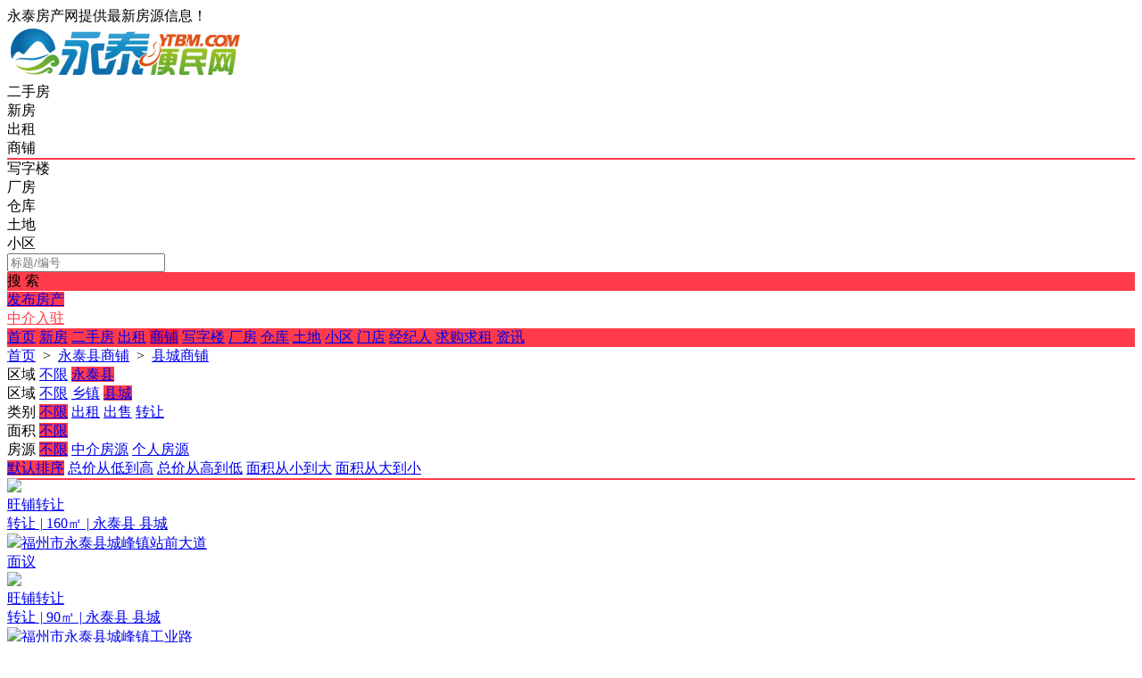

--- FILE ---
content_type: text/html; charset=gbk
request_url: https://fc.ytbm.com/list-shangpu-1-3-4-1.html
body_size: 5569
content:
<!DOCTYPE html><html>
<head>
<meta http-equiv="Content-Type" content="text/html; charset=GBK">
<title>商铺- 同城房产</title>
<meta name="keywords" content="商铺- 永泰便民网" />
<meta name="description" content="商铺- 永泰便民网" />
<link rel="stylesheet" href="https://fc.ytbm.com/source/plugin/tom_fcpc/images/reset.css?v=20250915" />
<link rel="stylesheet" href="https://fc.ytbm.com/source/plugin/tom_tongcheng/images/swiper.min.css" rel="stylesheet" />
<link rel="stylesheet" href="https://fc.ytbm.com/source/plugin/tom_fcpc/images/style.css?v=20250915" />
<script src="https://fc.ytbm.com/source/plugin/tom_tongcheng/images/jquery.min-2.1.3.js" type="text/javascript"></script>
<script src="https://fc.ytbm.com/source/plugin/tom_tongcheng/images/swiper.min.js" type="text/javascript"></script>
<script type="text/javascript">
    var commonjspath = 'https://fc.ytbm.com/source/plugin/tom_tongcheng/images';
</script>
<script src="https://fc.ytbm.com/source/plugin/tom_tongcheng/images/common.js?v=20250915" type="text/javascript" type="text/javascript"></script><style>
.tc-template__color{color:#ff3b4b !important;}
.tc-template__bg{background:#ff3b4b !important;}
.tc-template__border{ border-color:#ff3b4b !important;}
.fangchan-list_title .index_tab .tab_item.on{border-bottom: 2px solid #ff3b4b !important; }
.fcpc-saixuan .saixuan_item .saixuan_tab.on{background:#ff3b4b !important;}
.fcpc-saixuan .saixuan_item .saixuan_tab:hover{background:#ff3b4b !important;}
.fcpc-paixu_tab{box-shadow: 0 2px 0 0 #ff3b4b !important;}
.fcpc-paixu_tab .paixu_item.on{background:#ff3b4b !important;}
.fcpc-header .header-wrap .search .search-type .type-item.on{border-bottom:2px solid #ff3b4b !important;}
.fcpc-header .header-nav .nav-list .nav-list__item:hover{background:#fa1d30 !important;}
.fcpc-header .header-nav .nav-list .nav-list__item.on{background:#fa1d30 !important;}
.container .container-lt .page .page-box .page-item.on{background:#fa1d30 !important;border-color:#ff3b4b !important;}
.swiper-pagination-bullet-active{background:#ff3b4b !important;}
.tonglangg-pic::after {content: "广告";position: absolute;right: 0;bottom: 0;color: #fff;background-color: rgba(0, 0, 0, 0.6);padding: 1px;}
.container .container-rt .ggao-pic a::after {content: "广告";position: absolute;right: 0;bottom: 0;color: #fff;background-color: rgba(0, 0, 0, 0.6);padding: 1px;}
.newhouses_info-rt .ggao-pic a::after {content: "广告";position: absolute;right: 0;bottom: 0;color: #fff;background-color: rgba(0, 0, 0, 0.6);padding: 1px;}
.fcpc-location .location-test a:hover{color:#ff3b4b !important;}
.fcpc-about .container-tab-lt .tab_item.on{background:#ff3b4b !important;}
.fcpc-fangchanlist .fangchan_item .fangchan_info .fangchan_tags span{color:#ff3b4b !important;background-color:rgba(255,59,75,0.05);}
.newhouses-list_box .newhouses_item .newhouses_item_bottom .newhouses_tags span{color:#ff3b4b !important;background-color:rgba(255,59,75,0.05);}
</style><link rel="stylesheet" href="./source/plugin/haotian_app_setting/app/img/dianwei.css">
<link rel="stylesheet" href="./source/plugin/haotian_app_setting/app/img/iconfont.css">

<script>
    function geturlmod(variable) {
    var query = window.location.search.substring(1);
    var vars = query.split("&");
    for (var i = 0; i < vars.length; i++) {
        var pair = vars[i].split("=");
        if (pair[0] == variable) {
            return pair[1];
        }
    }
    return (false);
}
function setCookie(cname, cvalue, exdays) {
var d = new Date();
d.setTime(d.getTime() + (exdays * 24 * 60 * 60 * 1000));
var expires = "expires=" + d.toGMTString();
document.cookie = cname + "=" + cvalue + "; " + expires;
}
function getCookie(cname) {
var name = cname + "=";
var ca = document.cookie.split(';');
for (var i = 0; i < ca.length; i++) {
var c = ca[i].trim();
if (c.indexOf(name) == 0) return c.substring(name.length, c.length);
}
return "";
}
function removeCookie(key) {
setCookie(key, '', -1);
}
function is_weixin() {
var ua = navigator.userAgent.toLowerCase();
if (ua.match(/MicroMessenger/i) == "micromessenger") {
return true;
} else {
return false;
}
}
if (navigator.userAgent.match(/(iPhone|iPod|iPad);?/i)) {
schemepd = "";
} else if (navigator.userAgent.match(/android/i)) {
schemepd = "";
}
var userid = "";
</script>
<script src="./source/plugin/haotian_app_setting/app/js/goeasy.js" type="text/javascript"></script>
<script>
var seturl = "https://fc.ytbm.com/";
</script>
<!--APP鎻愮ず缁撴潫-->
<!--APP缁撴潫-->

</head>
<body class="fcpc-fangchanlist"><div class="fcpc-header">
    <div class="header-top ">
        <div class="header-top__box dislay-flex wrap">
            <div class="header-top__lt flex">
                                永泰房产网提供最新房源信息！                            </div>
                    </div>
    </div>
        <div class="header-wrap wrap dislay-flex center">
        <div class="logo">
            <a href="https://fc.ytbm.com/" title="永泰便民网"><img src="https://www.ytbm.com/template/zvis_007/image/logo.png"></a>
        </div>
        <div class="search">
            <div id="search_type" class="search-type dislay-flex">
                <div class="type-item " data-type="ershoufang" data-text="小区名称/标题/编号">二手房</div>
                <div class="type-item " data-type="newhouses" data-text="请输入新房名称">新房</div>
                <div class="type-item " data-type="chuzu" data-text="小区名称/标题/编号">出租</div>
                                <div class="type-item on" data-type="shangpu" data-text="标题/编号">商铺</div>
                                                <div class="type-item " data-type="xiezilou" data-text="标题/编号">写字楼</div>
                                                                <div class="type-item " data-type="changfang" data-text="标题/编号">厂房</div>
                                                <div class="type-item " data-type="cangku" data-text="标题/编号">仓库</div>
                                                <div class="type-item " data-type="tudi" data-text="标题/编号">土地</div>
                                                <div class="type-item " data-type="houses" data-text="请输入小区名称">小区</div>
                            </div>
            <div class="search-box tc-template__border dislay-flex">
                <div class="search-input">
                                        <input type="text" id="keyword" name="keyword" value="" placeholder="标题/编号">
                                    </div>
                <div class="search-btn tc-template__bg" id="search_btn">搜 索</div>
            </div>
        </div>
        <div class="fabu clearfix">
            <div class="fabu-item">
                <a class="fabu-btn fabu tc-template__bg tc-template__border" href="https://fc.ytbm.com/plugin.php?id=tom_fcpc:zj" target="_blank">
                    发布房产
                </a>
            </div>
            <div class="fabu-item">
                <a class="fabu-btn tc-template__border tc-template__color" href="https://fc.ytbm.com/plugin.php?id=tom_fcpc:zj" target="_blank">
                    中介入驻
                </a>
            </div>
        </div>
    </div>  
    <div class="header-nav tc-template__bg header-2__nav">
        <div class="nav-list wrap">
            <a class="nav-list__item " href="https://fc.ytbm.com/">首页</a>
            <a class="nav-list__item " href="https://fc.ytbm.com/newhouseslist-1-0-0-1.html">新房</a>
            <a class="nav-list__item " href="https://fc.ytbm.com/list-ershoufang-1-0-0-1.html">二手房</a>
            <a class="nav-list__item " href="https://fc.ytbm.com/list-chuzu-1-0-0-1.html">出租</a>
                        <a class="nav-list__item on" href="https://fc.ytbm.com/list-shangpu-1-0-0-1.html">商铺</a>
                                    <a class="nav-list__item " href="https://fc.ytbm.com/list-xiezilou-1-0-0-1.html">写字楼</a>
                                                <a class="nav-list__item " href="https://fc.ytbm.com/list-changfang-1-0-0-1.html">厂房</a>
                                    <a class="nav-list__item " href="https://fc.ytbm.com/list-cangku-1-0-0-1.html">仓库</a>
                                    <a class="nav-list__item " href="https://fc.ytbm.com/list-tudi-1-0-0-1.html">土地</a>
                                    <a class="nav-list__item " href="https://fc.ytbm.com/houseslist-1-0-0-1.html">小区</a>
                        <a class="nav-list__item " href="https://fc.ytbm.com/mendianlist-1-0-0-1.html">门店</a>
            <a class="nav-list__item " href="https://fc.ytbm.com/agentlist-1-0-0-1.html">经纪人</a>
                        <a class="nav-list__item " href="https://fc.ytbm.com/needslist-1-0-0-0-1.html">求购求租</a>
                                    <a class="nav-list__item " href="https://fc.ytbm.com/articlelist-1-0-1.html">资讯</a>
                    </div>
    </div>
</div>
<script>
$(document).ready(function(){
        var search_type = "shangpu";
        
    $("#search_type").on('click', '.type-item', function(){
        search_type = $(this).data("type");
        searchText = $(this).data("text");
        $("#keyword").attr('placeholder', searchText);
        $(this).addClass("on").siblings(".type-item").removeClass("on");
        
    })
    
    $(document).on('click', '#search_btn', function(){
        search();
    })
    $(document).on('keyup', '#keyword', function(e){
        if(e.keyCode == 13){
            search();
        }
    })
    function search(){
        var keyword = $("#keyword").val();
        if(search_type == 'newhouses'){
            window.location.href='https://fc.ytbm.com/plugin.php?id=tom_fcpc&site=1&mod=newhouseslist&keyword='+keyword;
        }else if(search_type == 'ershoufang'){
            window.location.href='https://fc.ytbm.com/plugin.php?id=tom_fcpc&site=1&mod=list&model_id=ershoufang&keyword='+keyword;
        }else if(search_type == 'chuzu'){
            window.location.href='https://fc.ytbm.com/plugin.php?id=tom_fcpc&site=1&mod=list&model_id=chuzu&keyword='+keyword;
        }else if(search_type == 'shangpu'){
            window.location.href='https://fc.ytbm.com/plugin.php?id=tom_fcpc&site=1&mod=list&model_id=shangpu&keyword='+keyword;
        }else if(search_type == 'xiezilou'){
            window.location.href='https://fc.ytbm.com/plugin.php?id=tom_fcpc&site=1&mod=list&model_id=xiezilou&keyword='+keyword;
        }else if(search_type == 'zijianfang'){
            window.location.href='https://fc.ytbm.com/plugin.php?id=tom_fcpc&site=1&mod=list&model_id=zijianfang&keyword='+keyword;
        }else if(search_type == 'changfang'){
            window.location.href='https://fc.ytbm.com/plugin.php?id=tom_fcpc&site=1&mod=list&model_id=changfang&keyword='+keyword;
        }else if(search_type == 'cangku'){
            window.location.href='https://fc.ytbm.com/plugin.php?id=tom_fcpc&site=1&mod=list&model_id=cangku&keyword='+keyword;
        }else if(search_type == 'tudi'){
            window.location.href='https://fc.ytbm.com/plugin.php?id=tom_fcpc&site=1&mod=list&model_id=tudi&keyword='+keyword;
        }else if(search_type == 'houses'){
            window.location.href='https://fc.ytbm.com/plugin.php?id=tom_fcpc&site=1&mod=houseslist&keyword='+keyword;
        }else{
            window.location.href='https://fc.ytbm.com/plugin.php?id=tom_fcpc&site=1&mod=list&model_id=ershoufang&keyword='+keyword;
        }
    }
})
</script><div class="fcpc-location wrap">
    <div class="location-test">
        <a href="https://fc.ytbm.com/">首页</a>
        <span>&nbsp;&gt;&nbsp;</span>
                <a href="https://fc.ytbm.com/list-shangpu-1-3-0-1.html" title="永泰县商铺">永泰县商铺</a>
                        <span>&nbsp;&gt;&nbsp;</span>
            <a href="https://fc.ytbm.com/list-shangpu-1-3-4-1.html" title="县城商铺">县城商铺</a>
                        </div>
</div>
<div class="fcpc-saixuan wrap mt15">
    <div class="saixuan_box">
        <div class="saixuan_item">
            <span class="saixuan_type">区域</span>
            <a class="saixuan_tab " href="https://fc.ytbm.com/plugin.php?id=tom_fcpc&site=1&mod=list&model_id=shangpu&area_id=0&street_id=0&fangchan_nature=0&min_mianji=0&max_mianji=0&source_type=0&paixu_type=0">不限</a>
                        <a class="saixuan_tab on" href="https://fc.ytbm.com/plugin.php?id=tom_fcpc&site=1&mod=list&model_id=shangpu&area_id=3&street_id=0&fangchan_nature=0&min_mianji=0&max_mianji=0&source_type=0&paixu_type=0">永泰县</a>
                    </div>   
                <div class="saixuan_item">
            <span class="saixuan_type">区域</span>
            <a class="saixuan_tab " href="https://fc.ytbm.com/plugin.php?id=tom_fcpc&site=1&mod=list&model_id=shangpu&area_id=3&street_id=0&fangchan_nature=0&min_mianji=0&max_mianji=0&source_type=0&paixu_type=0">不限</a>
                        <a class="saixuan_tab " href="https://fc.ytbm.com/plugin.php?id=tom_fcpc&site=1&mod=list&model_id=shangpu&area_id=3&street_id=5&fangchan_nature=0&min_mianji=0&max_mianji=0&source_type=0&paixu_type=0">乡镇</a>
                        <a class="saixuan_tab on" href="https://fc.ytbm.com/plugin.php?id=tom_fcpc&site=1&mod=list&model_id=shangpu&area_id=3&street_id=4&fangchan_nature=0&min_mianji=0&max_mianji=0&source_type=0&paixu_type=0">县城</a>
                    </div>   
         
        <div class="saixuan_item">
            <span class="saixuan_type">类别</span>
            <a class="saixuan_tab on" href="https://fc.ytbm.com/plugin.php?id=tom_fcpc&site=1&mod=list&model_id=shangpu&area_id=3&street_id=4&fangchan_nature=0&min_mianji=0&max_mianji=0&source_type=0&paixu_type=0">不限</a>
            <a class="saixuan_tab " href="https://fc.ytbm.com/plugin.php?id=tom_fcpc&site=1&mod=list&model_id=shangpu&area_id=3&street_id=4&fangchan_nature=1&min_mianji=0&max_mianji=0&source_type=0&paixu_type=0">出租</a>
            <a class="saixuan_tab " href="https://fc.ytbm.com/plugin.php?id=tom_fcpc&site=1&mod=list&model_id=shangpu&area_id=3&street_id=4&fangchan_nature=2&min_mianji=0&max_mianji=0&source_type=0&paixu_type=0">出售</a>
            <a class="saixuan_tab " href="https://fc.ytbm.com/plugin.php?id=tom_fcpc&site=1&mod=list&model_id=shangpu&area_id=3&street_id=4&fangchan_nature=3&min_mianji=0&max_mianji=0&source_type=0&paixu_type=0">转让</a>
        </div>   
        <div class="saixuan_item">
            <span class="saixuan_type">面积</span>
            <a class="saixuan_tab on" href="https://fc.ytbm.com/plugin.php?id=tom_fcpc&site=1&mod=list&model_id=shangpu&area_id=3&street_id=4&fangchan_nature=0&min_mianji=0&max_mianji=0&source_type=0&paixu_type=0">不限</a>
                    </div>  
        <div class="saixuan_item">
            <span class="saixuan_type">房源</span>
            <a class="saixuan_tab on" href="https://fc.ytbm.com/plugin.php?id=tom_fcpc&site=1&mod=list&model_id=shangpu&area_id=3&street_id=4&fangchan_nature=0&min_mianji=0&max_mianji=0&source_type=0&paixu_type=0">不限</a>
            <a class="saixuan_tab " href="https://fc.ytbm.com/plugin.php?id=tom_fcpc&site=1&mod=list&model_id=shangpu&area_id=3&street_id=4&fangchan_nature=0&min_mianji=0&max_mianji=0&source_type=1&paixu_type=0">中介房源</a>
            <a class="saixuan_tab " href="https://fc.ytbm.com/plugin.php?id=tom_fcpc&site=1&mod=list&model_id=shangpu&area_id=3&street_id=4&fangchan_nature=0&min_mianji=0&max_mianji=0&source_type=2&paixu_type=0">个人房源</a>
        </div>
    </div>
</div>
<div class="container wrap mt15 dislay-flex">
    <div class="container-lt">
        <div class="fcpc-paixu_tab mt20">
            <a class="paixu_item on" href="https://fc.ytbm.com/plugin.php?id=tom_fcpc&site=1&mod=list&model_id=shangpu&area_id=3&street_id=4&fangchan_nature=0&min_mianji=0&max_mianji=0&source_type=0&paixu_type=0">默认排序</a>
            <a class="paixu_item " href="https://fc.ytbm.com/plugin.php?id=tom_fcpc&site=1&mod=list&model_id=shangpu&area_id=3&street_id=4&fangchan_nature=0&min_mianji=0&max_mianji=0&source_type=0&paixu_type=1">总价从低到高</a>
            <a class="paixu_item " href="https://fc.ytbm.com/plugin.php?id=tom_fcpc&site=1&mod=list&model_id=shangpu&area_id=3&street_id=4&fangchan_nature=0&min_mianji=0&max_mianji=0&source_type=0&paixu_type=2">总价从高到低</a>
            <a class="paixu_item " href="https://fc.ytbm.com/plugin.php?id=tom_fcpc&site=1&mod=list&model_id=shangpu&area_id=3&street_id=4&fangchan_nature=0&min_mianji=0&max_mianji=0&source_type=0&paixu_type=3">面积从小到大</a>
            <a class="paixu_item " href="https://fc.ytbm.com/plugin.php?id=tom_fcpc&site=1&mod=list&model_id=shangpu&area_id=3&street_id=4&fangchan_nature=0&min_mianji=0&max_mianji=0&source_type=0&paixu_type=4">面积从大到小</a>
        </div>
        <div class="fangchan_list_box">
                                    <a class="fangchan_item dislay-flex" href="https://fc.ytbm.com/info-1-11810.html" title="旺铺转让">
                <div class="fangchan_pic">
                    <img src="https://fc.ytbm.com/source/plugin/tom_tcfangchan/data/photo/202601/04/b3743e7147aaa1303ee1cae88dd5b717.jpg">
                                    </div>
                <div class="fangchan_info flex">
                    <div class="fangchan_name">旺铺转让</div>
                    <div class="fangchan_desc">
                        <span>
                            转让                            <i>|</i> 160㎡ <i>|</i> 永泰县 县城                        </span>
                    </div>
                    <div class="fangchan_address">
                        <img src="https://fc.ytbm.com/source/plugin/tom_fcpc/images/weizhi.png" style="margin-left:0;"><span class="right">福州市永泰县城峰镇站前大道</span>
                    </div>
                                        <div class="fangchan_price">
                        <div class="price_info">
                                                                                <span class="price">面议</span>
                                                                            </div>
                    </div>
                </div>
            </a>
                        <a class="fangchan_item dislay-flex" href="https://fc.ytbm.com/info-1-11853.html" title="旺铺转让">
                <div class="fangchan_pic">
                    <img src="https://fc.ytbm.com/source/plugin/tom_tcfangchan/data/photo/202601/15/482e3fcbbed9a80c2f92c82b78a9d004.jpg">
                                    </div>
                <div class="fangchan_info flex">
                    <div class="fangchan_name">旺铺转让</div>
                    <div class="fangchan_desc">
                        <span>
                            转让                            <i>|</i> 90㎡ <i>|</i> 永泰县 县城                        </span>
                    </div>
                    <div class="fangchan_address">
                        <img src="https://fc.ytbm.com/source/plugin/tom_fcpc/images/weizhi.png" style="margin-left:0;"><span class="right">福州市永泰县城峰镇工业路</span>
                    </div>
                                        <div class="fangchan_price">
                        <div class="price_info">
                                                                                <span class="price">面议</span>
                                                                            </div>
                    </div>
                </div>
            </a>
                        <a class="fangchan_item dislay-flex" href="https://fc.ytbm.com/info-1-11849.html" title="店铺转让">
                <div class="fangchan_pic">
                    <img src="https://fc.ytbm.com/source/plugin/tom_tcfangchan/data/photo/202601/14/c130244159a26e7d358669f89379916e.jpg">
                                    </div>
                <div class="fangchan_info flex">
                    <div class="fangchan_name">店铺转让</div>
                    <div class="fangchan_desc">
                        <span>
                            转让                            <i>|</i> 160㎡ <i>|</i> 永泰县 县城                        </span>
                    </div>
                    <div class="fangchan_address">
                        <img src="https://fc.ytbm.com/source/plugin/tom_fcpc/images/weizhi.png" style="margin-left:0;"><span class="right">福州市永泰县樟城镇东街路</span>
                    </div>
                                        <div class="fangchan_price">
                        <div class="price_info">
                                                                                <span class="price">5</span><span class="price_msg">万元</span>
                                                                            </div>
                    </div>
                </div>
            </a>
                        <a class="fangchan_item dislay-flex" href="https://fc.ytbm.com/info-1-11838.html" title="一层沿街店面加上二层套房">
                <div class="fangchan_pic">
                    <img src="https://fc.ytbm.com/source/plugin/tom_tcfangchan/data/photo/202601/11/8f442715a5a2dc33b5d3614674a59746.jpg">
                                    </div>
                <div class="fangchan_info flex">
                    <div class="fangchan_name">一层沿街店面加上二层套房</div>
                    <div class="fangchan_desc">
                        <span>
                            出租                            <i>|</i> 160㎡ <i>|</i> 永泰县 县城                        </span>
                    </div>
                    <div class="fangchan_address">
                        <img src="https://fc.ytbm.com/source/plugin/tom_fcpc/images/weizhi.png" style="margin-left:0;"><span class="right">福州市永泰县城峰镇南滨路</span>
                    </div>
                                        <div class="fangchan_price">
                        <div class="price_info">
                                                                                <span class="price">面议</span>
                                                                            </div>
                    </div>
                </div>
            </a>
                        <a class="fangchan_item dislay-flex" href="https://fc.ytbm.com/info-1-10888.html" title="【小区主门旁】保利大门面店铺出租">
                <div class="fangchan_pic">
                    <img src="https://fc.ytbm.com/source/plugin/tom_tcfangchan/data/photo/202512/04/671654d55d19b91b95ca61c101165fe9.jpg">
                                    </div>
                <div class="fangchan_info flex">
                    <div class="fangchan_name">【小区主门旁】保利大门面店铺出租</div>
                    <div class="fangchan_desc">
                        <span>
                            出租                            <i>|</i> 30㎡ <i>|</i> 永泰县  县城                         </span>
                    </div>
                    <div class="fangchan_address">
                        <img src="https://fc.ytbm.com/source/plugin/tom_fcpc/images/weizhi.png" style="margin-left:0;"><span class="right">福州市永泰县城峰镇大汤【保利堂悦】</span>
                    </div>
                                        <div class="fangchan_price">
                        <div class="price_info">
                                                                                <span class="price">1900</span><span class="price_msg">元/月</span>
                                                                            </div>
                    </div>
                </div>
            </a>
                        <a class="fangchan_item dislay-flex" href="https://fc.ytbm.com/info-1-11821.html" title="旺铺出租">
                <div class="fangchan_pic">
                    <img src="https://fc.ytbm.com/source/plugin/tom_tcfangchan/data/photo/202601/10/93e55d37bd2c909d47a6d4ca4552dad2.jpg">
                                    </div>
                <div class="fangchan_info flex">
                    <div class="fangchan_name">旺铺出租</div>
                    <div class="fangchan_desc">
                        <span>
                            出租                            <i>|</i> 55㎡ <i>|</i> 永泰县  县城                         </span>
                    </div>
                    <div class="fangchan_address">
                        <img src="https://fc.ytbm.com/source/plugin/tom_fcpc/images/weizhi.png" style="margin-left:0;"><span class="right">福州市永泰县城峰镇旗山路</span>
                    </div>
                                        <div class="fangchan_price">
                        <div class="price_info">
                                                                                <span class="price">面议</span>
                                                                            </div>
                    </div>
                </div>
            </a>
                        <a class="fangchan_item dislay-flex" href="https://fc.ytbm.com/info-1-11820.html" title="旺铺出租">
                <div class="fangchan_pic">
                    <img src="https://fc.ytbm.com/source/plugin/tom_tcfangchan/data/photo/202601/06/3cefc10e27255d13ef0f42422e12227e.jpg">
                                    </div>
                <div class="fangchan_info flex">
                    <div class="fangchan_name">旺铺出租</div>
                    <div class="fangchan_desc">
                        <span>
                            出租                            <i>|</i> 75㎡ <i>|</i> 永泰县 县城                        </span>
                    </div>
                    <div class="fangchan_address">
                        <img src="https://fc.ytbm.com/source/plugin/tom_fcpc/images/weizhi.png" style="margin-left:0;"><span class="right">福州市永泰县樟城镇东街路</span>
                    </div>
                                        <div class="fangchan_price">
                        <div class="price_info">
                                                                                <span class="price">面议</span>
                                                                            </div>
                    </div>
                </div>
            </a>
                        <a class="fangchan_item dislay-flex" href="https://fc.ytbm.com/info-1-11819.html" title="店铺转让">
                <div class="fangchan_pic">
                    <img src="https://fc.ytbm.com/source/plugin/tom_tcfangchan/data/photo/202601/06/dd855a08cf60903907aae1d75be21b95.jpg">
                                    </div>
                <div class="fangchan_info flex">
                    <div class="fangchan_name">店铺转让</div>
                    <div class="fangchan_desc">
                        <span>
                            转让                            <i>|</i> 60㎡ <i>|</i> 永泰县 县城                        </span>
                    </div>
                    <div class="fangchan_address">
                        <img src="https://fc.ytbm.com/source/plugin/tom_fcpc/images/weizhi.png" style="margin-left:0;"><span class="right">福州市永泰县城峰镇十八坪路</span>
                    </div>
                                        <div class="fangchan_price">
                        <div class="price_info">
                                                                                <span class="price">面议</span>
                                                                            </div>
                    </div>
                </div>
            </a>
                                                <div class="page">
                <div class="page-box clearfix">
                                        <a class="page-item" href="https://fc.ytbm.com/list-shangpu-1-3-4-1.html">首页</a>
                                                                                                    <a class="page-item on" href="https://fc.ytbm.com/list-shangpu-1-3-4-1.html">1</a>
                                                                                <a class="page-item" href="https://fc.ytbm.com/list-shangpu-1-3-4-2.html">2</a>
                                                                                <a class="page-item" href="https://fc.ytbm.com/list-shangpu-1-3-4-3.html">3</a>
                                                                                <a class="page-item" href="https://fc.ytbm.com/list-shangpu-1-3-4-4.html">4</a>
                                                                                <a class="page-item" href="https://fc.ytbm.com/list-shangpu-1-3-4-5.html">5</a>
                                                                                <a class="page-item" href="https://fc.ytbm.com/list-shangpu-1-3-4-6.html">6</a>
                                                                                <a class="page-item" href="https://fc.ytbm.com/list-shangpu-1-3-4-2.html">下一页</a>
                                                            <a class="page-item" href="https://fc.ytbm.com/list-shangpu-1-3-4-6.html">尾页</a>
                                    </div>
            </div>
                    </div>
    </div>
    <div class="container-rt">
            </div>
</div><div class="footer">
    <div class="footer_box wrap dislay-flex">
        <div class="footer_left">
                        <div class="footer_txt"><p style="color:#c3c3c3;">Copyright &#169;2020 <a href="http://www.ytbm.com/" target="_blank" style="color:#c3c3c3;">便民房产</a>&nbsp;&nbsp;&nbsp;<a href="http://beian.miit.gov.cn/" rel="nofollow" target="_blank" style="color:#c3c3c3;"></div>
        </div>
            </div>
</div>
<div class="footer_nav">
    <a class="nav_item id_footer_qrcode_m">
        <img src="https://fc.ytbm.com/source/plugin/tom_fcpc/images/footer_rt_popup_m.png">
        <div class="nav_txt" style="color: #ff552e;">手机版</div>
        <div class="sub-img id_footer_qrcode_m_box">
            <img class="id_footer_qrcode_m_img" src="https://fc.ytbm.com/source/plugin/tom_fcpc/images/load.gif">
            <p>微信扫一扫打开</p>
            <p>手机版</p>
        </div>
    </a>
    <form id="id_footer_qrcode_m_form" method="post" onsubmit="return false;">
        <input type="hidden" name="formhash" value="c3acb78f">
        <input type="hidden" name="qrcode_title" value="永泰房产网">
        <input type="hidden" name="qrcode_link" value="https://www.ytbm.com/plugin.php?id=tom_tcfangchan&site=1&mod=index">
        <input type="hidden" name="qrcode_picurl" value="">
        <input type="hidden" name="qrcode_desc" value="点击进入">
        <input type="hidden" name="allow_wxqrcode" value="1">
    </form>
    <script>
    $(".id_footer_qrcode_m").hover(
          function () {
                $(".id_footer_qrcode_m_box").show();
                $.ajax({
                    type: "POST",
                    url: 'https://fc.ytbm.com/plugin.php?id=tom_fcpc:qrcode',
                    data: $('#id_footer_qrcode_m_form').serialize(),
                    success: function(msg){
                        var dataarr = msg.split('|');
                        dataarr[0] = $.trim(dataarr[0]);
                        if(dataarr[0] == 'OK') {
                            $('.id_footer_qrcode_m_img').attr('src',dataarr[1]);
                        }else if(dataarr[0] == 'QR'){
                            tusi("未安装二维码插件");
                        }else{
                            tusi("生成错误");
                        }
                    }
                });
          },
          function () {
                $(".id_footer_qrcode_m_box").hide();
          }
    );
    </script>
    <a class="nav_item" href="https://fc.ytbm.com/plugin.php?id=tom_fcpc:zj" target="_blank">
        <img src="https://fc.ytbm.com/source/plugin/tom_fcpc/images/footer_rt_popup_fabu.png">
        <div class="nav_txt">发布房产</div>
    </a>
    <a class="nav_item">
        <img src="https://fc.ytbm.com/source/plugin/tom_fcpc/images/footer_rt_popup_kefu.png">
        <div class="nav_txt">联系客服</div>
        <div class="sub-img"><img src="https://www.ytbm.com/ad/wxkf.jpg"></div>
    </a>
    <a id="gotop" class="nav_item" href="javascript:void(0);">
        <img src="https://fc.ytbm.com/source/plugin/tom_fcpc/images/go_top.png">
        <div class="nav_txt">返回顶部</div>
    </a>
</div>
<div style="display: none;"></div>
<script>
$(window).scroll(function () {
    var scrollTop       = $(this).scrollTop();
    var windowHeight    = $(this).height();
    if ((scrollTop + windowHeight) >= 1500) {
        $('#gotop').show();
    }else{
        $('#gotop').hide();
    }
});

$(document).on('click','#gotop', function () {
    $('body,html').animate({scrollTop: 0}, 500);
    return false;
});
</script>
<script src="https://fc.ytbm.com/source/plugin/tom_fcpc/images/layer/layer.js" type="text/javascript"></script></body>
</html>